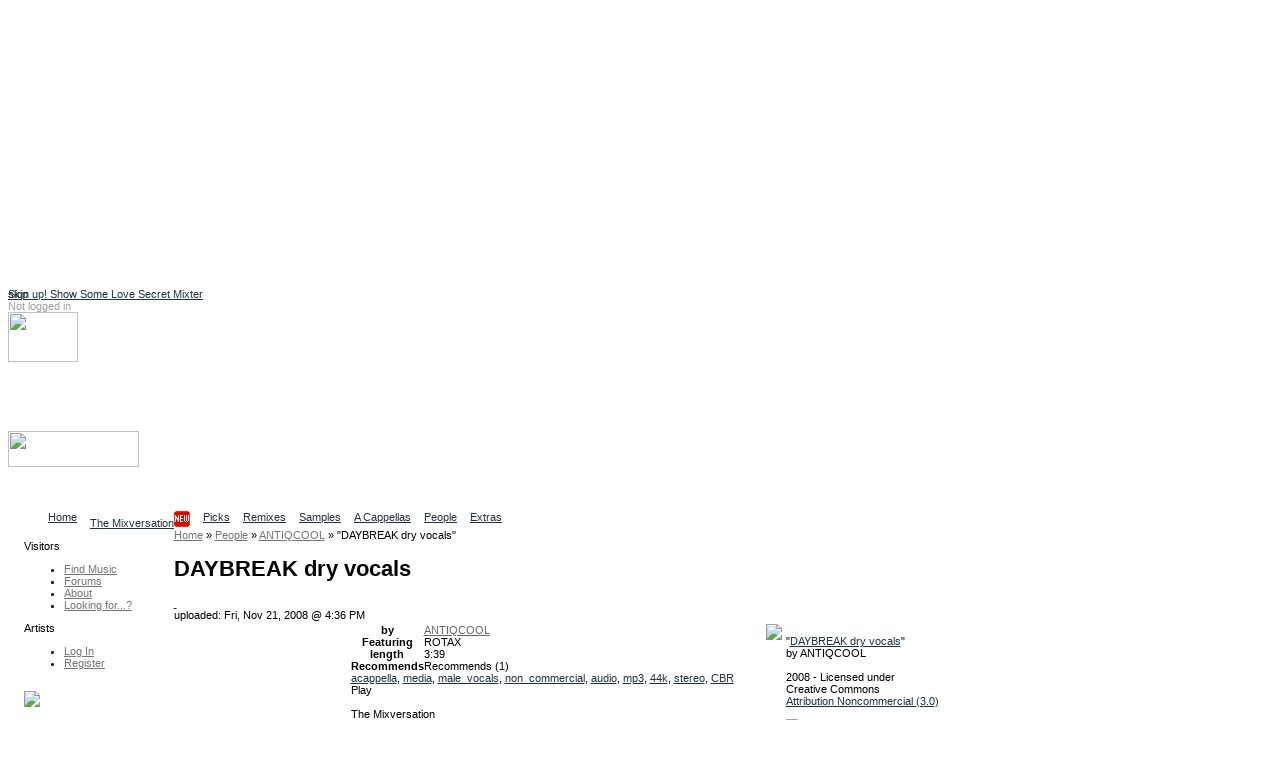

--- FILE ---
content_type: text/html
request_url: http://ccmixter.org/files/ANTIQCOOL/17815
body_size: 9251
content:
<!DOCTYPE html PUBLIC "-//W3C//DTD XHTML 1.0 Strict//EN" "http://www.w3.org/TR/xhtml1/DTD/xhtml1-strict.dtd">
<html xmlns="http://www.w3.org/1999/xhtml" 
   xmlns:cc="http://creativecommons.org/ns#"   
   xmlns:dc="http://purl.org/dc/elements/1.1/"
   xml:lang="en" lang="en">
    <head> 
<script async src="https://pagead2.googlesyndication.com/pagead/js/adsbygoogle.js?client=ca-pub-7354461694951132"
     crossorigin="anonymous"></script>
<!-- ccmNotLoggedIn -->
<ins class="adsbygoogle"
     style="display:block"
     data-ad-client="ca-pub-7354461694951132"
     data-ad-slot="6166667105"
     data-ad-format="auto"
     data-full-width-responsive="true"></ins>
<script>
     (adsbygoogle = window.adsbygoogle || []).push({});
</script>

<link rel="stylesheet" href="/ccskins/shared/css/landing_beta.css">	
<script src="https://cdn.tiny.cloud/1/6n5or56yot7as225tzwix18crmgjfw5st8ff0gbkezd17bg9/tinymce/6/tinymce.min.js" referrerpolicy="origin"></script>
  <script src="https://cdn.ckeditor.com/ckeditor5/39.0.1/classic/ckeditor.js"></script>
  <title>ccMixter - DAYBREAK dry vocals</title>
    <meta name="keywords" content="cchost, remix, sharing, media" />
    <meta name="description" content="ccMixter is a community remix site operated by ArtisTech Media, created by Creative Commons" />

<meta name="robots" content="index, follow" />
<meta http-equiv="Content-Type" content="text/html; charset=UTF-8" />
  <!-- Twitter Card Type -->
  <meta name="twitter:card" content="summary_large_image"> <!-- or "summary" for a smaller card -->
  <meta name="twitter:title" content="DAYBREAK dry vocals by ANTIQCOOL">	
  <meta name="twitter:description" content="Music by ANTIQCOOL available to reuse, remix, and share ">
  <!-- URL of image to be shown in the card (must be absolute) -->
  <meta name="twitter:image" content="https://ccmixter.org/tt34699.jpeg">
  <meta name="twitter:site" content="@ccMixterMusic"><script type="text/javascript">
//<!--
var home_url  = 'https://ccmixter.org/';
var root_url  = 'https://ccmixter.org/';
var query_url = 'https://ccmixter.org/api/query?';
var q         = '?';
var user_name =  null; 



//-->
</script>

    <link rel="alternate" type="application/atom+xml" href="https://ccmixter.org/api/query?limit=12&amp;ids=17815&amp;title=DAYBREAK+dry+vocals&amp;f=rss" title="DAYBREAK dry vocals [ RSS 2.0 ]"/>
    <link rel="alternate" type="application/atom+xml" href="https://ccmixter.org/api/query?limit=12&amp;ids=17815&amp;title=DAYBREAK+dry+vocals&amp;f=atom" title="DAYBREAK dry vocals [ Atom 1.0 ]"/>
    <script type="text/javascript" src="https://ccmixter.org/ccskins/shared/js/prototype.js" ></script>
    <script type="text/javascript" src="https://ccmixter.org/ccskins/shared/js/selector-addon-v1.js" ></script>
    <script type="text/javascript" src="https://ccmixter.org/ccskins/shared/js/scriptaculous/builder.js" ></script>
    <script type="text/javascript" src="https://ccmixter.org/ccskins/shared/js/scriptaculous/effects.js" ></script>
    <script type="text/javascript" src="https://ccmixter.org/ccskins/shared/js/scriptaculous/controls.js" ></script>
    <script type="text/javascript" src="https://ccmixter.org/ccskins/shared/js/scriptaculous/dragdrop.js" ></script>
    <script type="text/javascript" src="https://ccmixter.org/ccskins/shared/js/strings.js" ></script>
    <script type="text/javascript" src="https://ccmixter.org/ccskins/shared/js/modalbox/modalbox.js" ></script>
    <script type="text/javascript" src="https://ccmixter.org/ccskins/shared/js/cchost.js" ></script>
<!-- layout 24 -->
<style type="text/css">
div#wrapper{float:right;width:100%;margin-left:-160px}
div#content{margin-left:160px;padding-left: 0.5em;}
div#navigation{float:left;width:160px;}
div#extra{float:left;clear:left;width:160px;}
div#footer{clear:both;width:100%}
.menu_group { margin-left: 16px; }
</style><style type="text/css">
.light_bg { background-color: #F0F0F0; }
.light_border { border-color: #FFFFFF; }
.light_color, a.light_color, a.light_color:visited, a.light_color:link  { color: #FFFFFF; }

.dark_bg { background-color: #000000; }
.dark_border { border-color: #000000; }
.dark_color { color: #000000; }

.med_dark_bg { background-color: #555555; }
.med_dark_color { color: #555555; }
.med_dark_border { color: #555555; }

.med_bg { background-color: #BBBBBB; }
.med_color { color: #A0A0A0; }
.med_border { color: #A0A0A0; }

.med_light_bg { background-color: #DDDDDD; }
.med_light_color { color: #CCC; }
.med_light_border { color: #DDDDDD; }

.selected_area { background-color: #000000; color: #FFFFFF; }

a, a:visited, a:link { color: #223344; }

a.cc_user_link, a.cc_user_link:visited, a.cc_user_link:link  { color: #686868; font-weight: normal;}
a.cc_file_link, a.cc_file_link:visited, a.cc_file_link:link  { color: #669966; font-weight: bold; letter-spacing:0.05em;}
.menu_group a.cc_file_link:visited, 
.menu_group a.cc_user_link:visited,
.menu_group a.cc_file_link:link  { font-weight: normal; }
.cc_form a, .client_menu_table a, #extra a, #navigation a, .cc_breadcrumbs a
  { color: #777777; } 
.cc_form a:hover, .client_menu_table a:hover, #extra a:hover, #navigation a:hover, .cc_breadcrumbs a:hover
  { color: black; text-decoration: none; }
</style>
<style type="text/css">
body, td, input, select, option, ul, h1, h2, h3, h4, p, a, a span {
  font-family: Verdana, Geneva, Arial, sans-serif;
}
</style>
<style type="text/css">
body, td, input, select, ul, p {
  font-size: 11px;
}
</style><style type="text/css">
#tabs li {
  float: left;
  display: block;
  padding-right: 13px;
  }
#sub_tabs li {
	display: block;
	float: left;
	margin-right: 9px;
}
</style>
<script type="text/javascript" src="https://ccmixter.org/ccskins/shared/js/round-box.js"></script>
<link rel="stylesheet" type="text/css" href="https://ccmixter.org/ccskins/shared/layouts/box_round.css" title="Default Style" />
<!--[if IE]> 
<link rel="stylesheet" type="text/css" href="https://ccmixter.org/ccskins/shared/layouts/box_round_ie.css" title="Default Style" />
<![endif]-->

<style type="text/css">
.cssbox, .cssbox_body, .cssbox_head, .cssbox_head h2
{ background-image: url('https://ccmixter.org/ccskins/shared/images/backbox-mono.gif') } 
</style>

<!--[if lt IE 7.]> 
<style type="text/css">
.cssbox, .cssbox_body, .cssbox_head, .cssbox_head h2
{ background: transparent; padding: 0px;) } 
.cssbox {
    border: 1px solid #DDD;
    background: #EEE;
    margin: 6px;
    padding: 4px;
}
h2.no_box_header {
    display: none;
}
</style>
<![endif]-->


<script type="text/javascript">
var round_box_enabled = 1;
</script>

<style type="text/css">
a.cc_gen_button {
    display: block;
    background: url('https://ccmixter.org/ccskins/commons/images/button_left.gif') no-repeat left top;
    padding: 0 0 0 5px;
    text-decoration: none;
    color: #666;
    white-space: nowrap;
    font-family: Verdana;
    font-size: 9px;
    font-weight: normal;
    cursor: pointer;
}

a.cc_gen_button span {
    display: block;
    text-align: center;
    padding: 5px 7px 6px 2px;
    background: url('https://ccmixter.org/ccskins/commons/images/button_right.gif') no-repeat right top;
}

a.cc_gen_button:hover {
    background-position: 0% -23px;
    color:black;
	text-decoration: none;
}

a.cc_gen_button:hover span {
    background-position: 100% -23px;
}

td a.small_button { 
   margin-bottom: 8px;
}

a.small_button, #do_remix_search {
	padding: 0px 0px 0px 2px;
	border: 1px solid #888;
	font-weight: normal;
    background: url('https://ccmixter.org/ccskins/commons/images/button_small.gif') no-repeat left top; 
	font-size: 9px;
}

a.small_button:hover, #do_remix_search:hover {
	text-decoration: none;
    background: url('https://ccmixter.org/ccskins/commons/images/button_small_hover.gif') no-repeat right top;
}

a.small_button span, #do_remix_search span {
	padding: 0px 2px 4px 0px;
}

</style>

<style type="text/css">
a.cc_player_button span { display: none; }
</style>
    <link rel="stylesheet" type="text/css" href="https://ccmixter.org/ccskins/shared/js/modalbox/modalbox.css" title="Default Style" />
    <link rel="stylesheet" type="text/css" href="https://ccmixter.org/ccskins/shared/css/shared.css" title="Default Style" />
    <link rel="stylesheet" type="text/css" href="https://ccmixter.org/ccskins/shared/css/cc-format.css" title="Default Style" />
    <link rel="stylesheet" type="text/css" href="https://ccmixter.org/ccskins/shared/css/form.css" title="Default Style" />
    <link rel="stylesheet" type="text/css" href="https://ccmixter.org/ccskins/commons/css/commons.css" title="Default Style" />

<script src='https://www.google.com/recaptcha/api.js'></script>  
<script src="//ajax.googleapis.com/ajax/libs/jquery/1.11.1/jquery.min.js"></script>
<script type="text/javascript">
	var $j = jQuery.noConflict();

  function LoadCCPlusBlock() {
		if (!$j("div.taglinks").length){return;}

    if ($j("div.taglinks").html().indexOf("ccplus") > -1) {
      var NavURL = "http://tunetrack.net/license/" + window.location.host + window.location.pathname;
NavURL = "http://ccmixter.org/media/people/contact/admin?trackRef="; 
NavURL +=   window.location.pathname ; 
      var AppendString = '<div class="box"><h2>CCPlus Licensing</h2><p>Like this song? Click <a href="' + NavURL + '">here to contact us</a> about commercial use.</p>';
	var ccpUrl = "https://ccmixter.org/ccplus-license" ; 
      var AppendString = '<div class="box"><h2>CCPlus Licensing</h2><p>Like this song? Click <a href="' + ccpUrl + '">here</a> for information about commercial use.</p>';
	// cross your fingers ... 
    // create a new XMLHttpRequest object
    let xmlHttp = new XMLHttpRequest();
 
    // open a GET request with the URL
    xmlHttp.open("GET","https://ccmixter.org/_dbsc/pp.html", false);
 
    // send the request
    xmlHttp.send(null);
	AppendString += "<p>If you're already familiar with the CC+ licenses, you can purchase one now: </p>"; 
	AppendString += xmlHttp.responseText ; 
	AppendString += "</div>"; 


//	AppendString += document.open("http://mixter.plus/pp.html") ;
      //get existing license box
      var lBox = $j('#license_info').parent().html();
      $j('#license_info').parent().html(lBox + AppendString);
    }
  }

  var FlashReplaceString = home_url + "api/query/stream.m3u?f=m3u&ids=";

  $j(document).ready(function () {
    LoadCCPlusBlock();
    ProcessIDsList();
    let currentUrl = window.location.pathname;
//    let match = currentUrl.match(/\/people\/([^\/]+)$/);
//    let match = currentUrl.match(/\/people\/([^\/]+)\/?$/);

    let match = currentUrl.match(/\/people\/([^\/]+)(?:\/(profile|uploads|playlists|recommends|reviews)?)?\/?$/);

    if (match) {
        let personName = match[1];
        let titleText = $j("h1.title").text().trim();
/*        let artistLink = $j(`<span class='cc_file_link upload_name' style='font-size:1.2em;color:#669966 !important;'> 
	<a  class='cc_file_link upload_name' href="http://mixter.plus/artist.php?artist=${encodeURIComponent(personName)}">
                                View ${titleText}'s profile at MixterPlus ! 
                             </a></span>`);
*/ 
        // Make an AJAX call to randomTools.php to check the user
        $j.ajax({
            url: `/_dbsc/randomTools.php?usercheck=${encodeURIComponent(titleText)}`,
            method: 'GET',
            dataType: 'json',
            success: function(response) {
		console.log("remix data for " + titleText + " resp mp " + response.mp ) ; 
		console.log(response.uploadData); 
//		console.log(response); 
                // Only append the link if the response is "1"
                if (response.mp == 1) {
                    console.log("randomtools checked out for " + titleText ) ; 
                    let artistLink = $j(`<a class='cc_file_link upload_name' target="_blank" href="http://mixter.plus/artist.php?artist=${encodeURIComponent(personName)}">
                                            View ${titleText}'s profile at MixterPlus! 
                                         </a>`);
			if ( response.uploadData[0].file_name) { // add a player and the artistLink 
	let theTrack = response.uploadData[0] ; 
				console.log("build player for " + response.uploadData.subdir + " / " + response.uploadData.file_name)  ;
	let mruPlayerHtml = "<h3>" + titleText + "'s most recent MixterPlus upload: " ; 
	mruPlayerHtml += "<a class='cc_file_link' target='_blank' href='http://mixter.plus/myTracks.php?id="+ theTrack.ccmId+"'>" + theTrack.title + "</a></h3>"; 
	mruPlayerHtml += '<audio preload="none" controls="" class="track-audio"><source src="https://ccmixter.org/content/' + theTrack.subdir + '/' + theTrack.file_name + '" type="audio/mpeg">Your browser does not support the audio element</audio>'; 
	mruPlayerHtml +=  "<br/>" + `<a class='cc_file_link upload_name' target="_blank" href="http://mi
xter.plus/artist.php?artist=${encodeURIComponent(personName)}">
                                            View ${titleText}'s profile at MixterPlus! 
                                         </a>` ; 
			    $j("h1.title").after(mruPlayerHtml) ; 
//			    $j("h1.title").after(artistLink) ; 
			} else { 
				console.log(" no file_name in m.r. upload") ; 
				console.log(response.uploadData) ; 
	                    // Append the link below the h1.title element
	                    $j("h1.title").after(artistLink);
			}
                }
            },
            error: function() {
                console.error("Error checking user with randomTools.php");
            }
        });


    }
    //may need a second pass
    setTimeout(ProcessIDsList, 1000);
  });

  var ProcessIDsList = function () {
    var IDList = GetIDsList();
    if (IDList.length == 0) {
      return;
    }
    for (var i = 0; i < IDList.length; i++) {
      SetupPlayer(IDList[i]);
    }
  }

  var SetupPlayer = function (DownloadID) {
    var SubmitURL = "https://ccmixter.org/api/query/api?ids=" + DownloadID + "&f=json&dataview=links_dl";

    $j.ajax({
      type: "GET",
      url: SubmitURL,
      contentType: "application/json; charset=utf-8",
      dataType: "json",
      success: function (data) {
        if (data.length > 0) {
          var fileResult = data[0];
          if (fileResult.files.length > 0) {
            var DownloadURL = fileResult.files[0].download_url;
            var ReplaceURL = "_ep_" + DownloadID;
            var ReplaceContent = "<audio preload='none' controls class='track-audio'><source src='" +
              DownloadURL + "' type='audio/mpeg'>Your browser does not support the audio element</audio>\r\n";
            $j("a[id='" + ReplaceURL + "']").parent().html(ReplaceContent);

            document.addEventListener('play', function(e) {
              var audio = document.getElementsByClassName('track-audio');
              for(var i = 0, len = audio.length; i < len;i++) {
                if(audio[i] != e.target) {
                  audio[i].pause();
                }
              }
            }, true);
          }
        }
      },
      error: function (jqXHR, textStatus, errorThrown) {
        //leave it.
      }
    });

  }

  var GetIDsList = function () {
    var IDList = new Array();
    var list = $j("a[href*='m3u']").each(function (index) {
      var IDToProcess = $j(this).attr("href").replace(FlashReplaceString, "");
      IDList.push(IDToProcess);
    });
    return IDList;
  }
</script>
</head><body>
        <div id="beta_message" style="position:absolute;"><a href="https://ccmixter.org/mixup/show_some_love">Sign up! Show Some Love Secret Mixter</a></div>
    
<div class="hide">
  <a href="#content">skip</a>
</div>

<div id="container" style="background-color:white;">

<div id="header" class="light_color">

    <div id="login_info">
    <!-- not logged in -->
        <span class="med_color">Not logged in</span>
        <a class="light_color" href="https://ccmixter.org/login">Log In</a>
            </div>

    <div id="header_search"><img id="header_search_img" height="50" width="70" src="https://ccmixter.org/ccskins/commons/images/find.png" />
    <a class="light_color" id="search_site_link" href="https://ccmixter.org/search"><h3>Search</h3>
    <span class="light_color">Find content</span></a></div>

    
    <h1 id="site_title"><a href="https://ccmixter.org/" title="ccMixter">
        <img src="https://ccmixter.org/mixter-files/images/cc-mixter-logo-new.png" style="width:131px;height:36px"/> 
            </a></h1>

            <div id="site_description">Collaborative Community</div>
        <ul id="tabs">
            <li ><a href="https://ccmixter.org/view/media/home" title="Home page"><span>Home</span></a></li>
            <li ><a href="https://ccmixter.org/view/media/reviews" title="Latest Reviews"><span>The Mixversation<img src='/mixter-files/images/new.png'/></span></a></li>
            <li ><a href="https://ccmixter.org/view/media/picks" title="See picks by the Editorial Staff"><span>Picks</span></a></li>
            <li ><a href="https://ccmixter.org/view/media/remix" title="See the latest remixes"><span>Remixes</span></a></li>
            <li ><a href="https://ccmixter.org/view/media/samples" title="Browse Stems"><span>Samples</span></a></li>
            <li ><a href="https://ccmixter.org/view/media/pells" title="Browse Pells"><span>A Cappellas</span></a></li>
            <li ><a href="https://ccmixter.org/view/media/people" title="See the newest users who uploaded here"><span>People</span></a></li>
            <li ><a href="https://ccmixter.org/view/media/extras" title="Extras goodies"><span>Extras</span></a></li>
        </ul>
    <div class="post_tab_breaker"></div>
</div><!-- header -->

<div style="display:none" id="debug"></div>

    <div id="wrapper">
<div id="content">

<div  class="cc_breadcrumbs"><a  href="https://ccmixter.org/"><span >Home</span></a>  &raquo; <a  href="https://ccmixter.org/people"><span >People</span></a>  &raquo; <a  href="https://ccmixter.org/people/ANTIQCOOL"><span >ANTIQCOOL</span></a>  &raquo; <span >"DAYBREAK dry vocals"</span></div>    <h1 class="title">DAYBREAK dry vocals </h1>
<a name="content" ></a>
<div id="inner_content">

<!-- template upload_page_pieces.tpl -->
    <style>
        table#upload_page_table td {
            vertical-align: top;
        }
        td#upload_menu_box {
            width: 20%;
        }
        td#upload_sidebar_td {
            width: 30%;
        }
    </style>
        <link rel="stylesheet" type="text/css" title="Default Style" href="https://ccmixter.org/ccskins/shared/css/upload_page.css" />
        <script type="text/javascript">
    var ratings_enabled = '1';
    </script>

            <a class="flag upload_flag" title="Flag this upload for possible violation of terms" href="https://ccmixter.org/flag/upload/17815">&nbsp;</a>
        <div id="date_box">
        uploaded: Fri, Nov 21, 2008 @ 4:36 PM            </div>
    <table id="upload_page_table">
        <tr>
            <td  id="upload_menu_box">
            </td>
            <td id="upload_middle_td">
                    <div class="box">
        <img src="https://ccmixter.org/content/ANTIQCOOL/Now_and_Then_CD_cover_2___93_pix.jpg" style="float:right" />
        <table cellspacing="0" cellpadding="0" id="credit_info">
                    <tr><th>by</th><td><a class="cc_user_link" href="https://ccmixter.org/people/ANTIQCOOL">ANTIQCOOL</a></td></tr>
                    <tr><th>Featuring</th><td>ROTAX</td></tr>
                    <tr><th>length</th><td>3:39</td></tr>
                        <tr><th>Recommends</th>
                <td><div class="rated recommend_block" id="recommend_block_17815">Recommends <span>(1)</span></div></td></tr>
            
        </table>

        
        <div class="taglinks">
                    <a href="https://ccmixter.org/tags/acappella">acappella</a>,             <a href="https://ccmixter.org/tags/media">media</a>,             <a href="https://ccmixter.org/tags/male_vocals">male_vocals</a>,             <a href="https://ccmixter.org/tags/non_commercial">non_commercial</a>,             <a href="https://ccmixter.org/tags/audio">audio</a>,             <a href="https://ccmixter.org/tags/mp3">mp3</a>,             <a href="https://ccmixter.org/tags/44k">44k</a>,             <a href="https://ccmixter.org/tags/stereo">stereo</a>,             <a href="https://ccmixter.org/tags/CBR">CBR</a>        </div>

        <!-- template render_play_link -->
        <div class="playerdiv"><span class="playerlabel">Play</span><a class="cc_player_button cc_player_hear" id="_ep_17815">
            <span>DAYBREAK dry vocals</span></a></div>
        <script type="text/javascript"> $('_ep_17815').href = 'https://ccmixter.org/content/ANTIQCOOL/ANTIQCOOL_-_DAYBREAK_dry_vocals.mp3' </script>
    
        <div class="info_box_clear">&nbsp;</div>
    </div><!-- info box -->

            <div class="box">
        <div id="requested_reviews">The Mixversation<ul>
<li>loveshadow <a href="https://ccmixter.org/reviews/ANTIQCOOL/17815#172217">Ok I am little mystified about a few thi...</a></li>
</ul>
<div style="width:25%"><a class="cc_gen_button" href="https://ccmixter.org/reviews/ANTIQCOOL/17815"><span>Read all...</span></a></div></div><div id="recommended_by">Recommended by: 
<a href="https://ccmixter.org/people/Loveshadow/recommends">loveshadow</a></ul></div>        </div>
                </td>
            <td id="upload_sidebar_td">
                    
    <div class="box" id="license_info"
         about="urn:sha1:FYN7YVOQM4I6UCLXJZZPYMSW4HBN6QNK"  >
      <p>
        <div id="license_info_t">
            "<a href="https://ccmixter.org/files/ANTIQCOOL/17815" rel="cc:attributionURL"><span href="http://purl.org/dc/dcmitype/Sound" property="dc:title" rel="dc:type">DAYBREAK dry vocals</span></a>" <br />
            by            <span property="cc:attributionName"> ANTIQCOOL</span><br /><br />
            2008 - Licensed under<br />
            Creative Commons<br />
            <a rel="license" href="http://creativecommons.org/licenses/by-nc/3.0/"
                   title="Attribution Noncommercial  (3.0)">Attribution Noncommercial  (3.0)</a><br /><br />
            <a rel="license" href="http://creativecommons.org/licenses/by-nc/3.0/"
                  title="Attribution Noncommercial  (3.0)"><img title="Attribution Noncommercial  (3.0)"
                  src="https://ccmixter.org/ccskins/shared/images/lics/by-nc-3.png" /></a><br /><br />
            <p id="license_more_info">
                                    <!-- license -->
                    Click <a href="http://creativecommons.org/licenses/by-nc/3.0/">here</a> for how to give credit and other conditions.            </p>
        </div>
      </p>
    </div>

                </td>
        </tr>
    </table>
    <!-- template playerembed -->

<link  href="https://ccmixter.org/ccskins/shared/css/playerembed.css" rel="stylesheet" type="text/css" title="Default Style"></link>
<script  type="text/javascript" src="https://ccmixter.org/ccskins/shared/js/playerembed.js"></script>
<script  type="text/javascript" src="https://ccmixter.org/ccskins/shared//js/swfobject.js"></script>
<div  id="flash_goes_here"></div>
<script  type="text/javascript">
    var swfObj = new SWFObject('https://ccmixter.org/cchost_lib/fplayer/ccmixter2.swf', 'uploadMovie', '1', '1', '8', "#FFFFFF" );
    swfObj.addVariable('allowScriptAccess','always');
    swfObj.write('flash_goes_here');
    var flashVersion = deconcept.SWFObjectUtil.getPlayerVersion();
    new ccEmbeddedPlayer( {  }, flashVersion['major'] );
  </script>
    <script type="text/javascript">
    if( window.ccEPlayer )
        ccEPlayer.hookElements($('upload_middle'));
    </script>
    
    <script type="text/javascript">
    function menu_cb(resp) {
        $('upload_menu_box').innerHTML = resp.responseText;
        var dl_hook = new queryPopup("download_hook","download",str_download); 
        dl_hook.height = '550';
        dl_hook.width = '700';
        dl_hook.hookLinks();
        if( window.round_box_enabled )
            cc_round_boxes();
        if( user_name && ratings_enabled )
        {
            null_star = 'https://ccmixter.org/ccskins/shared/images/stars/star-empty.gif';
            full_star = 'https://ccmixter.org/ccskins/shared/images/stars/star-red.gif';
            rate_return_t = 'ratings_stars_user';
            recommend_return_t = 'recommends';
            new userHookup('upload_list', 'ids=17815');
                            playlist_hook_menu();
                    }
    }
    var menu_url = query_url + 't=upload_menu&f=html&ids=17815';
    new Ajax.Request( menu_url, { method: 'get', onComplete: menu_cb } );
    </script>
</div>

</div> <!-- content -->
    </div> <!-- wrapper -->


<div id="navigation">

    
        <div id="menu">

                          <div class="menu_group">
                <p>Visitors</p>
                <ul>                  <li><a href="https://ccmixter.org/find-music" id="mi_find_music">Find Music</a></li>
                                  <li><a href="https://ccmixter.org/forums" id="mi_forums">Forums</a></li>
                                  <li><a href="https://ccmixter.org/about" id="mi_about">About</a></li>
                                  <li><a href="https://ccmixter.org/thread/1921" id="mi_find_everything">Looking for...?</a></li>
                 </ul>
              </div>
                          <div class="menu_group">
                <p>Artists</p>
                <ul>                  <li><a href="https://ccmixter.org/media/login" id="mi_login">Log In</a></li>
                                  <li><a href="https://ccmixter.org/register" id="mi_register">Register</a></li>
                 </ul>
              </div>
            
        </div> <!-- end of menu -->

        </div>

<div id="extra">
          <div class="menu_group">        
          <p>
<a href="http://dig.ccmixter.org"><img width=80% src="https://ccmixter.org/mixter-files/images/digSidebar.png"></a>
<ul><li>
Search our archives for<br>
music for your video,<br>
podcast or school project<br>
at <a href="http://dig.ccmixter.org" style="font-weight:bold;text-decoration:underline;color:blue;">dig.ccMixter</a></li></ul>
</p>        </div>
            <div class="menu_group">        
                  </div>
            <div class="menu_group">        
          
<p>New Remixes</p>
<ul>
   <li><a href="https://ccmixter.org/files/speck/70546" class="cc_file_link">Floral</a></li>
   <li><a href="https://ccmixter.org/files/Coruscate/70544" class="cc_file_link">Geppetto V4 S...</a></li>
   <li><a href="https://ccmixter.org/files/zep_hurme/70543" class="cc_file_link">Rescue Me (My...</a></li>
   <li><a href="https://ccmixter.org/files/BOCrew/70539" class="cc_file_link">Let's be Huma...</a></li>
   <li><a href="https://ccmixter.org/files/rewob/70527" class="cc_file_link">Under the Sta...</a></li>
<li><a href="https://ccmixter.org/view/media/remix/latest" class="cc_more_menu_link">More new remixes</a></li>
</ul>        </div>
            <div class="menu_group">        
          <p>New Uploads</p>
<ul>
   <li><a href="http://ccmixter.org/ghostly/files/speck/70546" class="cc_file_link">Floral</a></li>
   <li><a href="http://ccmixter.org/ghostly/files/Coruscate/70544" class="cc_file_link">Geppetto V4 S...</a></li>
   <li><a href="http://ccmixter.org/ghostly/files/zep_hurme/70543" class="cc_file_link">Rescue Me (My...</a></li>
   <li><a href="http://ccmixter.org/ghostly/files/BOCrew/70539" class="cc_file_link">Let's be Huma...</a></li>
   <li><a href="http://ccmixter.org/ghostly/files/demon_pussy_collective/70538" class="cc_file_link">An Acre Or Tw...</a></li>
<li><a href="https://ccmixter.org/files" class="cc_more_menu_link">More new uploads</a></li>
</ul>        </div>
            <div class="menu_group">        
          <p>Editors' Picks</p>
<ul>
   <li><a href="http://ccmixter.org/ghostly/files/zep_hurme/70507" class="cc_file_link">Queen Of Karm...</a></li>
   <li><a href="http://ccmixter.org/ghostly/files/VJ_Memes/70472" class="cc_file_link">Time Machine</a></li>
   <li><a href="http://ccmixter.org/ghostly/files/rewob/70444" class="cc_file_link">Happiness Dee...</a></li>
   <li><a href="http://ccmixter.org/ghostly/files/snowflake/70441" class="cc_file_link">New Year Begi...</a></li>
   <li><a href="http://ccmixter.org/ghostly/files/Radioontheshelf/70301" class="cc_file_link">Yorke And Lou</a></li>
<li><a href="https://ccmixter.org/editorial/picks" class="cc_more_menu_link">More picks...</a></li>
</ul>        </div>
            <div class="menu_group">        
          
<p>Highest Rated</p>
<ul>
  <li><a class="cc_file_link" href="https://ccmixter.org/files/zep_hurme/70507">Queen Of K...</a></li>
  <li><a class="cc_file_link" href="https://ccmixter.org/files/bblohowiak/70508">Finish Lin...</a></li>
  <li><a class="cc_file_link" href="https://ccmixter.org/files/Radioontheshelf/70510">A Few Minu...</a></li>
  <li><a class="cc_file_link" href="https://ccmixter.org/files/Zenboy1955/70514">Life Is St...</a></li>
  <li><a class="cc_file_link" href="https://ccmixter.org/files/JeffSpeed68/70511">Do I Wanna...</a></li>
  <li><a class="cc_file_link" href="https://ccmixter.org/files/admiralbob77/70506">Weather Yo...</a></li>
</ul>        </div>
            <div class="menu_group">        
          
<p>Recent Reviewers</p>
<ul>
<li><a href="https://ccmixter.org/reviews/BOCrew/70539#286562">Ben Blohowiak</a></li>
<li><a href="https://ccmixter.org/reviews/demon_pussy_collective/70537#286558">Kara Square</a></li>
<li><a href="https://ccmixter.org/reviews/Zenboy1955/70514#286544">spinningmerka...</a></li>
<li><a href="https://ccmixter.org/reviews/Coruscate/70522#286531">Bluemillenium</a></li>
<li><a href="https://ccmixter.org/reviews/admiralbob77/70506#286530">Rewob</a></li>
<li><a href="https://ccmixter.org/reviews/bblohowiak/70508#286526">cdk</a></li>
<li><a href="https://ccmixter.org/reviews/speck/70519#286524">Zenboy1955</a></li>
<li><a href="https://ccmixter.org/reviews" class="cc_more_menu_link">More reviews...</a></li>
</ul>        </div>
            <div class="menu_group">        
          
<p>Support ccMixter</p>
<ul><li>
<a href="/keep-ccmixter-open-and-free"><img src="/mixter-files/images/ccmixter_logo_88x31.jpg" alt="Support ccMixter"/></a>
</li></ul>        </div>
            <div class="menu_group">        
              <p>Syndication</p>
    <ul>
            <li><a rel="alternate" type="application/atom+xml" href="https://ccmixter.org/api/query?limit=12&amp;ids=17815&amp;title=DAYBREAK+dry+vocals&amp;f=rss" title="DAYBREAK dry vocals [ RSS 2.0 ]"><img src="https://ccmixter.org/ccskins/shared/images/feed-icon16x16.png" title="[ RSS 2.0 ]" /> DAYBREAK dry vocals</a></li>
            <li><a rel="alternate" type="application/atom+xml" href="https://ccmixter.org/api/query?limit=12&amp;ids=17815&amp;title=DAYBREAK+dry+vocals&amp;f=atom" title="DAYBREAK dry vocals [ Atom 1.0 ]"><img src="https://ccmixter.org/ccskins/shared/images/feed-atom16x16.png" title="[ Atom 1.0 ]" /> DAYBREAK dry vocals</a></li>
        </ul>
        </div>
    </div>

<div id="footer" class="med_light_bg">
  <div id="license"><p><a href="https://creativecommons.org/licenses/by-nc/4.0/">

<img alt="Creative Commons License" style="border-width:0" src="https://ccmixter.org/cc3.png" />

</a>

<br />This text and images on this site are licensed under a 

<a href="https://creativecommons.org/licenses/by-nc/4.0/">Creative Commons Attribution-Noncommercial 4.0 International License</a>.</a></li>

</p></div>
  <p><img style="display:none" src="https://ccmixter.org/mixter-files/images/cc-mixter-sq-logo.png" />This site uses <a href="http://wiki.creativecommons.org/CcHost">ccHost</a>, licensed under <a href="http://creativecommons.org/licenses/GPL/2.0/">CC-GNU-GPL</a>, which is a product of the <a href="http://sourceforge.net/projects/cctools/">ccTools</a> project and uses <a href="http://getid3.sourceforge.net/">GetID3</a>. This site is sponsored by <a href="http://artistechmedia.com/">ArtisTech Media</a>. By using this site, you agree to our <a href="/terms">Terms of Use</a> and <a href="/privacy">Privacy Policy</a>. 

<br /><br />Please note our <a href="/credits">site credits</a>. Contact: <a href="/media/people/contact/admin">site administrator</a>.<br /><br />

<div class="hide" style="font-size:1px;">

<a href="/emails/indexe.php?index=75711726" rel="nofollow" id="__cnt_st">&nbsp;</a>

<script>
     (adsbygoogle = window.adsbygoogle || []).push({});
</script>
</div>

</a></li></p>
</div><!-- footer -->


</div> <!-- container -->



<script type="text/javascript"> 
    new modalHook( [ 'search_site_link' ]);  
    $$('.selected_tab a').each( function(e) { e.style.cursor = 'default'; e.href = 'javascript:// disabled'; } );
cc_round_boxes();</script>

<!--[if lt IE 7.]>
<script defer type="text/javascript" src="https://ccmixter.org/ccskins/shared/js/pngfix.js"></script>
<![endif]-->

</body></html>


--- FILE ---
content_type: text/html; charset=utf-8
request_url: https://www.google.com/recaptcha/api2/aframe
body_size: -87
content:
<!DOCTYPE HTML><html><head><meta http-equiv="content-type" content="text/html; charset=UTF-8"></head><body><script nonce="DJjyEspxF60ZCxc8wMBrJA">/** Anti-fraud and anti-abuse applications only. See google.com/recaptcha */ try{var clients={'sodar':'https://pagead2.googlesyndication.com/pagead/sodar?'};window.addEventListener("message",function(a){try{if(a.source===window.parent){var b=JSON.parse(a.data);var c=clients[b['id']];if(c){var d=document.createElement('img');d.src=c+b['params']+'&rc='+(localStorage.getItem("rc::a")?sessionStorage.getItem("rc::b"):"");window.document.body.appendChild(d);sessionStorage.setItem("rc::e",parseInt(sessionStorage.getItem("rc::e")||0)+1);localStorage.setItem("rc::h",'1769792148214');}}}catch(b){}});window.parent.postMessage("_grecaptcha_ready", "*");}catch(b){}</script></body></html>